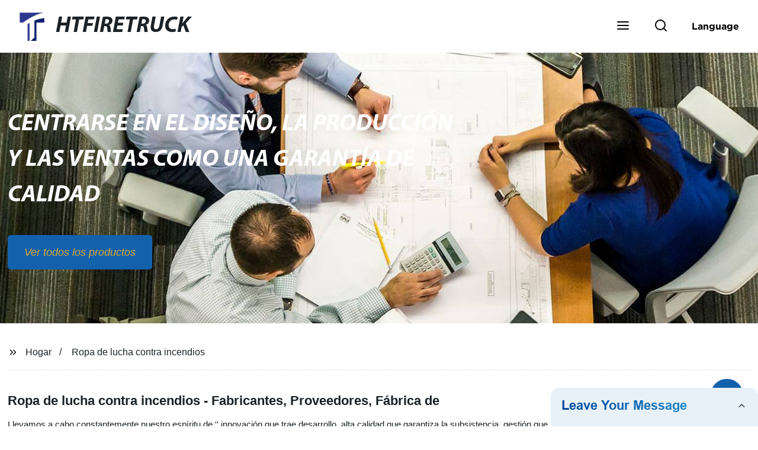

--- FILE ---
content_type: text/html; charset=UTF-8
request_url: https://form.grofrom.com/api/date_json_ip?token_date=202611760
body_size: -100
content:
{"status":200,"message":"success","data":{"ip":"13.58.156.94","beginip":"13.58.0.0","endip":"13.59.255.255","country":"美国","area":"Amazon数据中心","c_country":"美国","c_area":"美国"}}